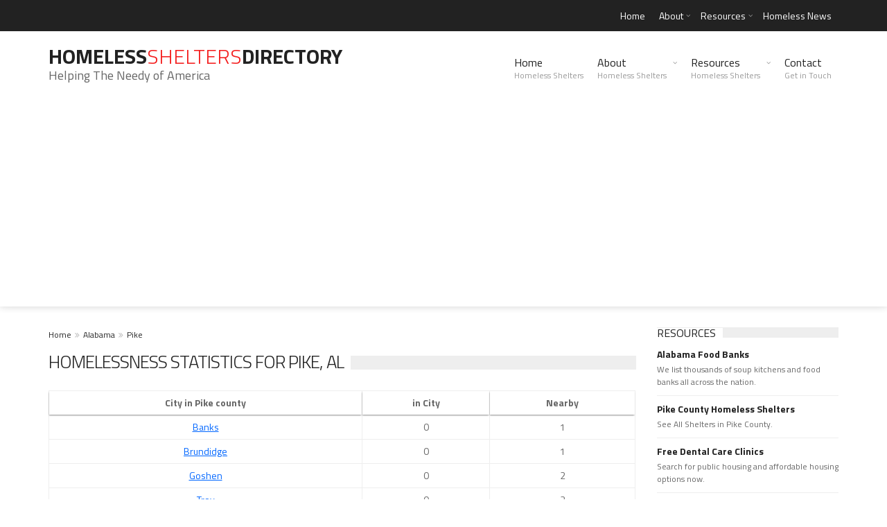

--- FILE ---
content_type: text/html; charset=UTF-8
request_url: https://www.homelessshelterdirectory.org/county/al-pike
body_size: 4759
content:
<!DOCTYPE html>
<html>
   <head>
      <title>Pike County AL Homeless Shelter Directory Homeless Statistics and Shelters.</title>
      <meta name="keywords" content="Pike County AL Homeless Statistics and Shelters." />
      <meta name="description" content="Pike County AL homeless statistics, inventories and shelters.  We provide shelter and homeless statistics in Pike County along with detailed information not found anywhere else on the Internet." />
      <meta charset="UTF-8">
      <meta name="viewport" content="width=device-width, initial-scale=1, maximum-scale=1">
      <meta name="google-site-verification" content="6G9bIHJS9w0GocRA6ymvkIlhw-PsQzwtAvYVS7OWds0" />
      <!-- Favicons -->
      <link rel="icon" href="https://www.homelessshelterdirectory.org/templates/trendyblog/favicon.png">
      <!-- Styles -->
      <link rel="stylesheet" href="https://www.homelessshelterdirectory.org/templates/trendyblog/css/normalize.css">
      <link rel="stylesheet" href="https://www.homelessshelterdirectory.org/templates/trendyblog/css/fontawesome.css">
      <link rel="stylesheet" href="https://www.homelessshelterdirectory.org/templates/trendyblog/css/weather.css">
      <link rel="stylesheet" href="https://www.homelessshelterdirectory.org/templates/trendyblog/css/colors.css">
      <link rel="stylesheet" href="https://www.homelessshelterdirectory.org/templates/trendyblog/css/typography.css">
      <link rel="stylesheet" href="https://www.homelessshelterdirectory.org/templates/trendyblog/css/style.css">
      <link rel="stylesheet" href="https://www.homelessshelterdirectory.org/templates/trendyblog/css/custom.css">
      <!-- Responsive -->
      <link rel="stylesheet" type="text/css" media="(max-width:768px)" href="https://www.homelessshelterdirectory.org/templates/trendyblog/css/responsive-0.css">
      <link rel="stylesheet" type="text/css" media="(min-width:769px) and (max-width:992px)" href="https://www.homelessshelterdirectory.org/templates/trendyblog/css/responsive-768.css">
      <link rel="stylesheet" type="text/css" media="(min-width:993px) and (max-width:1200px)" href="https://www.homelessshelterdirectory.org/templates/trendyblog/css/responsive-992.css">
      <link rel="stylesheet" type="text/css" media="(min-width:1201px)" href="https://www.homelessshelterdirectory.org/templates/trendyblog/css/responsive-1200.css">
      <link href='//fonts.googleapis.com/css?family=Titillium+Web:300,300italic,400,400italic,700,700italic' rel='stylesheet' type='text/css'>
      <style>
         table th, td {
         	text-align:center;
         }
		 .align-left {
         	text-align:left;
		 }
		 .align-right {
         	text-align:right;
		 }
      </style>
   </head>
   <body>
      <!-- Wrapper -->
      <div id="wrapper" class="wide">
         <!-- Header -->
                 <!-- Header -->
        <header id="header" role="banner">                
            <!-- Header meta -->
            <div class="header_meta">
                <div class="container">
                                        <!-- Top menu -->
                    <nav class="top_navigation" role="navigation">
                        
                        <ul class="menu">
                            <li ><a href="https://www.homelessshelterdirectory.org">Home</a></li>
                            <li class="menu-item-has-children"><a href="https://www.homelessshelterdirectory.org/article/about">About</a>
                                <span class="top_sub_menu_toggle"></span>
                                <ul class="sub-menu">
                                    <li><a href="https://www.homelessshelterdirectory.org/article/contact">Contact</a></li>
                                    <li><a href="https://www.homelessshelterdirectory.org/article/privacy">Privacy Policy</a></li>
                                    <li><a href="https://www.homelessshelterdirectory.org/article/wesupport">Website Owners</a></li>
                                    <li><a href="https://www.homelessshelterdirectory.org/listing_add.php">Add Your Shelter</a></li>
                                </ul>
                            </li>
                            <li class="menu-item-has-children"><a href="https://www.homelessshelterdirectory.org/page/resources">Resources</a>
                                <span class="top_sub_menu_toggle"></span>
                                <ul class="sub-menu">
                                    <li><a href="https://www.rentassistance.us/">Rent Assistance Programs</a></li>
                                    <li><a href="https://www.publichousing.com/">Affordable Housing</a></li>
                                    <li><a href="https://www.homelessshelterdirectory.org/foodbanks/">Soup Kitchens</a></li>
                                    <li><a href="https://www.homelessshelterdirectory.org/article/freebies">Freebies</a></li>
                                </ul>
                            </li>
                            <li><a href="https://www.homelessshelterdirectory.org/latest_news.php">Homeless News</a></li>
                        </ul>
                    </nav><!-- End Top menu -->
                </div>
            </div><!-- End Header meta -->
            <!-- Header main -->
            <div id="header_main" class="sticky header_main">
                <div class="container">
                    <!-- Logo -->
                    <div class="site_brand">
                        <div class="largeheader" id="site_title"><a href="https://www.homelessshelterdirectory.org">Homeless<span>Shelters</span>Directory</a></div>                       
                        Helping The Needy of America<br />
                    </div><!-- End Logo -->
                    <!-- Site navigation -->
                    <nav class="site_navigation" role="navigation">
                        <span class="site_navigation_toggle"><i class="fa fa-reorder"></i></span>
                        <ul class="menu">
                            <li><a href="https://www.homelessshelterdirectory.org">Home<div class="subtitle">Homeless Shelters</div></a></li>
                            <li class="menu-item-has-children"><a href="https://www.homelessshelterdirectory.org/article/about">About<div class="subtitle">Homeless Shelters</div></a>
                                <span class="site_sub_menu_toggle"></span>
                                <ul class="sub-menu" jQuery>
                                    <li><a href="https://www.homelessshelterdirectory.org/article/contact">Contact</a></li>
                                    <li><a href="https://www.homelessshelterdirectory.org/article/privacy">Privacy Policy</a></li>
                                    <li><a href="https://www.homelessshelterdirectory.org/article/wesupport">Website Owners</a></li>
                                    <li><a href="https://www.homelessshelterdirectory.org/listing_add.php">Add Your Shelter</a></li>
                                </ul>
                            </li>
                            <li class="menu-item-has-children"><a href="#">Resources<div class="subtitle">Homeless Shelters</div></a>
                                <span class="site_sub_menu_toggle"></span>
                                <ul class="sub-menu" jQuery>
                                    <li><a href="https://www.rentassistance.us/">Rent Assistance Programs</a></li>
                                    <li><a href="https://www.publichousing.com/">Affordable Housing</a></li>
                                    <li><a href="https://www.homelessshelterdirectory.org/foodbanks/">Soup Kitchens</a></li>
                                    <li><a href="https://www.homelessshelterdirectory.org/article/freebies">Freebies</a></li>
                                </ul>
                            </li>
                            <li><a href="https://www.homelessshelterdirectory.org/article/contact">Contact<div class="subtitle">Get in Touch</div></a></li>
                        </ul>
                    </nav><!-- End Site navigation -->
                </div>
            </div><!-- End Header main -->
        </header>
        <!-- End Header -->
         <!-- End Header -->
         <!-- Section -->
         <section>
            <div class="container">
               <div class="row">
                  <!-- Main content -->
                  <div class="col col_9_of_12">
                     <ul class="breadcrumb">
                                                <li><a href="https://www.homelessshelterdirectory.org">Home</a></li>
                                                <li><a href="https://www.homelessshelterdirectory.org/state/alabama.html">Alabama</a></li>
                                                <li><a href="https://www.homelessshelterdirectory.org/county/al-pike">Pike</a></li>
                                             </ul>
                                          <!-- Panel title -->
                     <div class="panel_title">
                        <div>
                           <h4>Homelessness Statistics for Pike, AL</h4>
                        </div>
                     </div>
                     <!-- End Panel title -->    
                     <table>
                        <tbody>
                           <tr>
                              <th>City in  Pike county</th>
                              <th>in City</th>
                              <th>Nearby</th>
                           </tr>
                                                      <tr>
                              <td><a href="https://www.homelessshelterdirectory.org/city/al-banks">Banks </a></td>
                              <td>0</td>
                              <td>1</td>
                           </tr>
                                                      <tr>
                              <td><a href="https://www.homelessshelterdirectory.org/city/al-brundidge">Brundidge </a></td>
                              <td>0</td>
                              <td>1</td>
                           </tr>
                                                      <tr>
                              <td><a href="https://www.homelessshelterdirectory.org/city/al-goshen">Goshen </a></td>
                              <td>0</td>
                              <td>2</td>
                           </tr>
                                                      <tr>
                              <td><a href="https://www.homelessshelterdirectory.org/city/al-troy">Troy </a></td>
                              <td>0</td>
                              <td>2</td>
                           </tr>
                                                   </tbody>
                     </table>
                     <div class="row">
                        <div class="col col_12_of_12">
                           <!-- Layout post 1 -->
                           <div class="layout_post_1">
                              <div class="item_content">
                                 <h1> Pike County, AL Homeless Shelters</h1>
                                 <p>
                                 </p>
                              </div>
                           </div>
                           <!-- End Layout post 1 -->
                                                      <p>There are no listing located within the  city limits. </p>
                                                                              </div>
                     </div>
                                       </div>
                  <!-- End Main content -->
                  <!-- Sidebar -->
                  <div class="col col_3_of_12">
                                                                  <!-- Widget posts -->
                        <div class="widget">
                            <div class="widget_title"><h3>Resources</h3></div>
                            <div class="tb_widget_posts_big clearfix">
                                <!-- Post item -->
                                <div class="item clearfix">
                                    <div class="item_content">
                                        <h4><a href="https://www.homelessshelterdirectory.org/foodbanks/state/alabama.html">Alabama Food Banks</a></h4>
                                        <p> We list thousands of soup kitchens and food banks all across the nation.</p>
                                    </div>
                                </div><!-- End Post item -->

                                <!-- Post item -->
                                <div class="item clearfix">
                                    <div class="item_content">
                                        <h4><a href="https://www.homelessshelterdirectory.org/state/alabama.html">Pike County Homeless Shelters</a></h4>
                                        <p>See All Shelters in Pike County.</p>
                                    </div>
                                </div><!-- End Post item -->
                                <!-- Post item -->
                                <div class="item clearfix">
                                    <div class="item_content">
                                        <h4><a href="https://www.freedentalcare.us/st/alabama" target="_blank">Free Dental Care Clinics</a></h4>
                                        <p>Search for public housing and affordable housing options now.</p>
                                    </div>
                                </div><!-- End Post item -->
                                <!-- Post item -->
                                <div class="item clearfix">
                                    <div class="item_content">
                                        <h4><a href="https://www.freerehabcenters.org/state/alabama" target="_blank">Free Rehab Centers</a></h4>
                                        <p>Find free and low cost drug rehab and alchool detox treament centers</p>
                                    </div>
                                </div><!-- End Post item -->
                                                                <!-- Post item -->
                                <div class="item clearfix">
                                    <div class="item_content">
                                        <h4><a href="https://www.freementalhealth.us/" target="_blank">Free Mental Health Centers</a></h4>
                                        <p>Find free mental health treament centers</p>
                                    </div>
                                </div><!-- End Post item -->
                            </div>
                        </div><!-- End Widget posts -->

                                                              <!-- Timeline widet -->
                        <div class="widget">
                            <div class="widget_title"><h3>Cities Nearby</h3></div>
                            <div class="tb_widget_timeline clearfix">
                                                        </div>
                        </div><!-- End Timeline widet -->
                                          <div class="widget">
                            <div class="widget_title"><h3>Top Shelter Searches</h3></div>
                            <div class="tb_widget_top_rated clearfix">
                                <!-- Post item -->
                                <div class="item clearfix">
                                    <div class="item_thumb clearfix">
                                        <a href="https://www.homelessshelterdirectory.org/city/il-chicago"><img src="https://www.homelessshelterdirectory.org/templates/trendyblog/images/icons/chicago.png" alt="Chicago" class="visible animated"></a>
                                    </div>
                                    <div class="item_content">
                                        <h4><a href="https://www.homelessshelterdirectory.org/city/il-chicago">Homeless Shelters in Chicago</a></h4>
                                    </div>
                                    <div class="order">1</div>
                                </div><!-- End Post item -->
                                <!-- Post item -->
                                <div class="item clearfix">
                                    <div class="item_thumb clearfix">
                                        <a href="https://www.homelessshelterdirectory.org/state/michigan"><img src="https://www.homelessshelterdirectory.org/templates/trendyblog/images/icons/michigan.png" alt="michigan" class="visible animated"></a>
                                    </div>
                                    <div class="item_content">
                                        <h4><a href="https://www.homelessshelterdirectory.org/state/michigan">Homeless Shelters in Michigan</a></h4>
                                    </div>
                                    <div class="order">2</div>
                                </div><!-- End Post item -->
                                <!-- Post item -->
                                <div class="item clearfix">
                                    <div class="item_thumb clearfix">
                                        <a href="https://www.homelessshelterdirectory.org/state/california"><img src="https://www.homelessshelterdirectory.org/templates/trendyblog/images/icons/california.png" alt="Homeless Shelters in California" class="visible animated"></a>
                                    </div>
                                    <div class="item_content">
                                        <h4><a href="https://www.homelessshelterdirectory.org/state/california">Homeless Shelters in California</a></h4>
                                    </div>
                                    <div class="order">3</div>
                                </div><!-- End Post item -->
                                <!-- Post item -->
                                <div class="item clearfix">
                                    <div class="item_thumb clearfix">
                                        <a href="https://www.homelessshelterdirectory.org/city/fl-orlando"><img src="https://www.homelessshelterdirectory.org/templates/trendyblog/images/icons/orlando.png" alt="Homeless Shelters in Orlando" class="visible animated"></a>
                                    </div>
                                    <div class="item_content">
                                        <h4><a href="https://www.homelessshelterdirectory.org/city/fl-orlando">Homeless Shelters in Orlando</a></h4>
                                    </div>
                                    <div class="order">4</div>
                                </div><!-- End Post item -->
                                <!-- Post item -->
                                <div class="item clearfix">
                                    <div class="item_thumb clearfix">
                                        <a href="https://www.homelessshelterdirectory.org/city/ny-new_york"><img src="https://www.homelessshelterdirectory.org/templates/trendyblog/images/icons/new_york_city.png" alt="Post" class="visible animated"></a>
                                    </div>
                                    <div class="item_content">
                                        <h4><a href="https://www.homelessshelterdirectory.org/city/ny-new_york">NYC Homeless Shelters</a></h4>
                                    </div>
                                    <div class="order">5</div>
                                </div><!-- End Post item -->
                                <!-- Post item -->
                                <div class="item clearfix">
                                    <div class="item_thumb clearfix">
                                        <a href="https://www.homelessshelterdirectory.org/city/ca-san_diego"><img src="https://www.homelessshelterdirectory.org/templates/trendyblog/images/icons/san_diego.png" alt="San Diego Homeless Shelters" class="visible animated"></a>
                                    </div>
                                    <div class="item_content">
                                        <h4><a href="https://www.homelessshelterdirectory.org/city/ca-san_diego">San Diego Homeless Shelters</a></h4>
                                    </div>
                                    <div class="order">6</div>
                                </div><!-- End Post item -->
                                <!-- Post item -->
                                <div class="item clearfix">
                                    <div class="item_thumb clearfix">
                                        <a href="https://www.homelessshelterdirectory.org/city/ca-los_angeles"><img src="https://www.homelessshelterdirectory.org/templates/trendyblog/images/icons/los_angeles.png" alt="Post" class="visible animated"></a>
                                    </div>
                                    <div class="item_content">
                                        <h4><a href="https://www.homelessshelterdirectory.org/city/ca-los_angeles">Los Angeles Homeless Shelters</a></h4>
                                    </div>
                                    <div class="order">7</div>
                                </div><!-- End Post item -->

                            </div>
                        </div>
                                                                  <!-- Widget Banners 125 -->
                        <div class="widget">
                            
                            <div class="tb_widget_banner_125 clearfix">
								<script async src="//pagead2.googlesyndication.com/pagead/js/adsbygoogle.js"></script>
                                <!-- Homeless Shelter Responsive -->
                                <ins class="adsbygoogle"
                                     style="display:block"
                                     data-ad-client="ca-pub-5292768248204106"
                                     data-ad-slot="9331015300"
                                     data-ad-format="auto"></ins>
                                <script>
                                (adsbygoogle = window.adsbygoogle || []).push({});
                                </script>
                            </div>
                        </div><!-- End Widget Banners 125 -->

                                       </div>
                  <!-- End Sidebar -->
               </div>
            </div>
         </section>
         <!-- End Section -->
         <!-- Footer -->
                 <!-- Footer -->
        <footer id="footer">
            <div class="container">
                <div class="row">
                    <div class="col col_4_of_12">
                        <!-- Widget Text widget -->
                        <div class="widget">
                            <div class="widget_title"><h3>About Homeless Directory</h3></div>
                            <p>Homeless Shelter Directory is not associated with any government agency.</p>
                            <p>This website is updated and maintained by users like you who help improve the quality of online resources for the homeless and needy.</p>
                        </div><!-- End Widget text widget -->
                    </div>
                    
<div class="col col_4_of_12">
                        <!-- Widget Text widget -->
                        <div class="widget">
                            <div class="widget_title"><h3>Top Shelter Searches</h3></div>
                            
                            <div class="tb_widget_top_rated clearfix">
                             <!-- Post item -->
                                <div class="item clearfix">
                                    <div class="item_thumb clearfix">
                                        <a href="https://www.homelessshelterdirectory.org/city/il-chicago"><img src="https://www.homelessshelterdirectory.org/templates/trendyblog/images/icons/chicago.png" alt="Chicago" class="visible animated"></a>
                                    </div>
                                    <div class="item_content">
                                        <h4><a href="https://www.homelessshelterdirectory.org/city/il-chicago">Homeless Shelters in Chicago</a></h4>
                                    </div>
                                    <div class="order">1</div>
                                </div><!-- End Post item -->
                                <!-- Post item -->
                                <div class="item clearfix">
                                    <div class="item_thumb clearfix">
                                        <a href="https://www.homelessshelterdirectory.org/state/michigan"><img src="https://www.homelessshelterdirectory.org/templates/trendyblog/images/icons/michigan.png" alt="michigan" class="visible animated"></a>
                                    </div>
                                    <div class="item_content">
                                        <h4><a href="https://www.homelessshelterdirectory.org/state/michigan">Homeless Shelters in Michigan</a></h4>
                                    </div>
                                    <div class="order">2</div>
                                </div><!-- End Post item -->
                                <!-- Post item -->
                                <div class="item clearfix">
                                    <div class="item_thumb clearfix">
                                        <a href="https://www.homelessshelterdirectory.org/state/california"><img src="https://www.homelessshelterdirectory.org/templates/trendyblog/images/icons/california.png" alt="Homeless Shelters in California" class="visible animated"></a>
                                    </div>
                                    <div class="item_content">
                                        <h4><a href="https://www.homelessshelterdirectory.org/state/california">Homeless Shelters in California</a></h4>
                                    </div>
                                    <div class="order">3</div>
                                </div><!-- End Post item -->
                               
                            
                            </div>
                            
                            
                        </div><!-- End Widget text widget -->
                    </div>
                    
                    <div class="col col_4_of_12">
                        <div class="widget">
                            <div class="widget_title"><h3>Top States</h3></div>
                            <div class="tb_widget_categories">
                                <ul>
                                </ul>
                            </div>
                        </div>
                    </div>
                </div>
            </div>
       
	
<!-- Global site tag (gtag.js) - Google Analytics -->

<!-- Google tag (gtag.js) -->
<script async src="https://www.googletagmanager.com/gtag/js?id=UA-3966987-1"></script>
<script>
  window.dataLayer = window.dataLayer || [];
  function gtag(){dataLayer.push(arguments);}
  gtag('js', new Date());

  gtag('config', 'UA-3966987-1');
</script>



       
       
        </footer><!-- End Footer -->
        <!-- Copyright -->
        <div id="copyright" role="contentinfo">
            <div class="container">
                <p>&copy; © 2006 - 2026 <a href="https://www.homelessshelterdirectory.org">HomelessShelterDirectory.org</a> All rights reserved </p>
            </div>
        </div><!-- End Copyright -->

         <!-- End Footer -->
      </div>
      <!-- End Wrapper -->
      <!-- Scripts -->
      <script type="text/javascript" src="https://www.homelessshelterdirectory.org/templates/trendyblog/js/jqueryscript.min.js"></script>
      <script type="text/javascript" src="https://www.homelessshelterdirectory.org/templates/trendyblog/js/jqueryuiscript.min.js"></script>
      <script type="text/javascript" src="https://www.homelessshelterdirectory.org/templates/trendyblog/js/easing.min.js"></script>        
      <script type="text/javascript" src="https://www.homelessshelterdirectory.org/templates/trendyblog/js/smoothscroll.min.js"></script>        
      <script type="text/javascript" src="https://www.homelessshelterdirectory.org/templates/trendyblog/js/magnific.min.js"></script>        
      <script type="text/javascript" src="https://www.homelessshelterdirectory.org/templates/trendyblog/js/bxslider.min.js"></script>        
      <script type="text/javascript" src="https://www.homelessshelterdirectory.org/templates/trendyblog/js/fitvids.min.js"></script>
      <script type="text/javascript" src="https://www.homelessshelterdirectory.org/templates/trendyblog/js/viewportchecker.min.js"></script>        
      <script type="text/javascript" src="https://www.homelessshelterdirectory.org/templates/trendyblog/js/init.js"></script>        
      <!-- Resources -->
      <script src="https://cdn.amcharts.com/lib/4/core.js"></script>
      <script src="https://cdn.amcharts.com/lib/4/charts.js"></script>
      <script src="https://cdn.amcharts.com/lib/4/themes/animated.js"></script>
      <!-- Chart code -->
      <script>
         am4core.ready(function() {
         
         	// Themes begin
         	am4core.useTheme(am4themes_animated);
         	// Themes end
         
         	var charts = ['chronic', 'veteran', 'youth'];
         
         
         	charts.forEach(function (item, index) {
         	  var chart = item;
         	  console.log(chart);
         
         
         		// Create chart instance
         		charts[chart] = am4core.create("chart_"+chart, am4charts.PieChart);
         		
         		// Add and configure Series
         		var pieSeries = charts[chart].series.push(new am4charts.PieSeries());
         		pieSeries.dataFields.value = "individuals";
         		pieSeries.dataFields.category = "status";
         		
         		// Let's cut a hole in our Pie chart the size of 30% the radius
         		charts[chart].innerRadius = am4core.percent(30);
         		
         		// Put a thick white border around each Slice
         		pieSeries.slices.template.stroke = am4core.color("#fff");
         		pieSeries.slices.template.strokeWidth = 2;
         		pieSeries.slices.template.strokeOpacity = 1;
         		pieSeries.slices.template
         		  // change the cursor on hover to make it apparent the object can be interacted with
         		  .cursorOverStyle = [
         			{
         			  "property": "cursor",
         			  "value": "pointer"
         			}
         		  ];
         		
         		pieSeries.alignLabels = false;
         		pieSeries.labels.template.bent = true;
         		pieSeries.labels.template.radius = 3;
         		pieSeries.labels.template.padding(0,0,0,0);
         		
         		pieSeries.ticks.template.disabled = true;
         		
         		// Create a base filter effect (as if it's not there) for the hover to return to
         		var shadow = pieSeries.slices.template.filters.push(new am4core.DropShadowFilter);
         		shadow.opacity = 0;
         		
         		// Create hover state
         		var hoverState = pieSeries.slices.template.states.getKey("hover"); // normally we have to create the hover state, in this case it already exists
         		
         		// Slightly shift the shadow and make it more prominent on hover
         		var hoverShadow = hoverState.filters.push(new am4core.DropShadowFilter);
         		hoverShadow.opacity = 0.7;
         		hoverShadow.blur = 5;
         		
         	
         		var unsheltered = $("#unsheltered_"+chart).text();
         		var sheltered = $("#sheltered_"+chart).text();
         	
         		charts[chart].data = [{
         		  "status": "Sheltered",
         		  "individuals": sheltered
         		},{
         		  "status": "Unsheltered",
         		  "individuals": unsheltered
         		}];
         
         	}); // End Pie Charts
         	
         
         
         	
         	var chart = am4core.create("sheltertypes", am4charts.XYChart);
         	
         	chart.data = [
         	
         	
         	
         	chart.dateFormatter.inputDateFormat = "yyyy";
         	var dateAxis = chart.xAxes.push(new am4charts.DateAxis());
         	dateAxis.renderer.minGridDistance = 60;
         	dateAxis.startLocation = 0.5;
         	dateAxis.endLocation = 0.5;
         	dateAxis.baseInterval = {
         	  timeUnit: "year",
         	  count: 1
         	}
         	
         	var valueAxis = chart.yAxes.push(new am4charts.ValueAxis());
         	valueAxis.tooltip.disabled = true;
         	
         	var series = chart.series.push(new am4charts.LineSeries());
         		series.dataFields.dateX = "year";
         		series.name = "Emergency Shelters (ES)";
         		series.dataFields.valueY = "ES";
         		series.tooltipHTML = "<span style='font-size:14px; color:#000000;'>ES <b>{valueY.value}</b></span>";
         		series.tooltipText = "[#000]{ valueY.value }[/]";
         		series.tooltip.background.fill = am4core.color("#FFF");
         		series.tooltip.getStrokeFromObject = true;
         		series.tooltip.background.strokeWidth = 3;
         		series.tooltip.getFillFromObject = false;
         		series.fillOpacity = 0.6;
         		series.strokeWidth = 2;
         		series.stacked = true;
         	
         	var series2 = chart.series.push(new am4charts.LineSeries());
         		series2.name = "Transitional Housing (TH)";
         		series2.dataFields.dateX = "year";
         		series2.dataFields.valueY = "TH";
         		series2.tooltipHTML = "<span style='font-size:14px; color:#000000;'>TH <b>{valueY.value}</b></span>";
         		series2.tooltipText = "[#000]{ valueY.value }[/]";
         		series2.tooltip.background.fill = am4core.color("#FFF");
         		series2.tooltip.getFillFromObject = false;
         		series2.tooltip.getStrokeFromObject = true;
         		series2.tooltip.background.strokeWidth = 3;
         		series2.sequencedInterpolation = true;
         		series2.fillOpacity = 0.6;
         		series2.stacked = true;
         		series2.strokeWidth = 2;
         	
         	var series3 = chart.series.push(new am4charts.LineSeries());
         		series3.name = "Permanent Supportive Housing (PSH)";
         		series3.dataFields.dateX = "year";
         		series3.dataFields.valueY = "PSH";
         		series3.tooltipHTML = "<span style='font-size:14px; color:#000000;'>PSH <b>{valueY.value}</b></span>";
         		series3.tooltipText = "[#000]{ valueY.value }[/]";
         		series3.tooltip.background.fill = am4core.color("#FFF");
         		series3.tooltip.getFillFromObject = false;
         		series3.tooltip.getStrokeFromObject = true;
         		series3.tooltip.background.strokeWidth = 3;
         		series3.sequencedInterpolation = true;
         		series3.fillOpacity = 0.6;
         		series3.defaultState.transitionDuration = 1000;
         		series3.stacked = true;
         		series3.strokeWidth = 2;
         	
         	var series4 = chart.series.push(new am4charts.LineSeries());
         		series4.name = "Rapid Re-housing (RRH)";
         		series4.dataFields.dateX = "year";
         		series4.dataFields.valueY = "RRH";
         		series4.tooltipHTML = "<span style='font-size:14px; color:#000000;'>RRH <b>{valueY.value}</b></span>";
         		series4.tooltipText = "[#000]{ valueY.value }[/]";
         		series4.tooltip.background.fill = am4core.color("#FFF");
         		series4.tooltip.getFillFromObject = false;
         		series4.tooltip.getStrokeFromObject = true;
         		series4.tooltip.background.strokeWidth = 3;
         		series4.sequencedInterpolation = true;
         		series4.fillOpacity = 0.6;
         		series4.defaultState.transitionDuration = 1000;
         		series4.stacked = true;
         		series4.strokeWidth = 2;
         	
         	var series5 = chart.series.push(new am4charts.LineSeries());
         		series5.name = "Other Permanent Housing (OPH)";
         		series5.dataFields.dateX = "year";
         		series5.dataFields.valueY = "OPH";
         		series5.tooltipHTML = "<span style='font-size:14px; color:#000000;'>OPH <b>{valueY.value}</b></span>";
         		series5.tooltipText = "[#000]{ valueY.value }[/]";
         		series5.tooltip.background.fill = am4core.color("#FFF");
         		series5.tooltip.getFillFromObject = false;
         		series5.tooltip.getStrokeFromObject = true;
         		series5.tooltip.background.strokeWidth = 3;
         		series5.sequencedInterpolation = true;
         		series5.fillOpacity = 0.6;
         		series5.defaultState.transitionDuration = 1000;
         		series5.stacked = true;
         		series5.strokeWidth = 2;
         	
         	chart.cursor = new am4charts.XYCursor();
         	chart.cursor.xAxis = dateAxis;
         	
         	
         	// Add a legend
         	chart.legend = new am4charts.Legend();
         	chart.legend.position = "top";
         	
         
         
         
         
         
         
         }); // end am4core.ready()
      </script>
   </body>
</html>


--- FILE ---
content_type: text/html; charset=utf-8
request_url: https://www.google.com/recaptcha/api2/aframe
body_size: 266
content:
<!DOCTYPE HTML><html><head><meta http-equiv="content-type" content="text/html; charset=UTF-8"></head><body><script nonce="pV0Tkhzce6y3zNao70jvdg">/** Anti-fraud and anti-abuse applications only. See google.com/recaptcha */ try{var clients={'sodar':'https://pagead2.googlesyndication.com/pagead/sodar?'};window.addEventListener("message",function(a){try{if(a.source===window.parent){var b=JSON.parse(a.data);var c=clients[b['id']];if(c){var d=document.createElement('img');d.src=c+b['params']+'&rc='+(localStorage.getItem("rc::a")?sessionStorage.getItem("rc::b"):"");window.document.body.appendChild(d);sessionStorage.setItem("rc::e",parseInt(sessionStorage.getItem("rc::e")||0)+1);localStorage.setItem("rc::h",'1768434888905');}}}catch(b){}});window.parent.postMessage("_grecaptcha_ready", "*");}catch(b){}</script></body></html>

--- FILE ---
content_type: text/css
request_url: https://www.homelessshelterdirectory.org/templates/trendyblog/css/custom.css
body_size: 1441
content:
@charset "utf-8";
/* CSS Document */
 #site_title {
     font-size: 30px;
}
 .tb_widget_top_rated .item .item_content {
     min-height: 40px;
}
 .multicolumn ul{
     overflow:hidden;
}
 .multicolumn li{
     float:left;
     display:inline;
}
 .multicolumn #double li {
     width:50%;
}
 .multicolumn #triple li {
     width:33.333%;
}
 .multicolumn #quad li {
     width:25%;
}
 .multicolumn #six li {
     width:16.666%;
}
 article.post .entry_media {
     margin-bottom: 0;
}
 .comment_avatar img {
     max-width: 100%;
    /* - conflicting with google maps panorama */
}
 .page_title ul.breadcrumb {
     display: inline-block;
     float: right;
     margin-top: 5px;
}
 ul.breadcrumb {
     background-color: #fff;
     font-size: 0;
     list-style: outside none none;
     margin: 0 0 15px;
     padding: 0;
}
 ul.breadcrumb li {
     display: inline-block;
     font-size: 12px;
}
 ul.breadcrumb li::before {
     color: #bbb;
     content: "";
     font-family: "FontAwesome";
     font-size: 12px;
     padding: 0 5px;
}
 ul.breadcrumb li:first-child::before {
     display: none;
}
 ul.breadcrumb li a {
}
 .simplegallery {
     margin: 0 auto;
     max-width: 820px;
     width: 100%;
     max-height: 500px;
     overflow: hidden;
}
 .simplegallery .content {
     background: #fff;
     position: relative;
     max-width: 100%;
     width: 80%;
     overflow: hidden;
     float: right;
}
 .simplegallery .content img {
     max-width: 100%;
     border: 1px solid #9c9c9c;
}
 .simplegallery {
     background: #fff;
     position: relative;
     max-width: 100%;
     width: 80%;
     overflow: hidden;
     float: right;
}
 .simplegallery img {
     max-width: 100%;
     border: 1px solid #9c9c9c;
     display: block;
}
 .simplegallery .thumbnail {
     float: left;
}
 .simplegallery .thumbnail .thumb {
     max-width: 150px;
     max-height: 150px;
     width: 20%;
     height: 20%;
     margin: 0 0 7px 0;
     cursor: pointer;
     display: block;
}
 .simplegallery .thumbnail .thumb img {
     border: 1px solid #9c9c9c;
     max-width: 100px;
}
 .simplegallery .thumbnail .last {
     margin: 0;
}
 .btn_googleblue {
     background-color: #0088ff;
}
 .checkbox_class {
     width: 20%;
}
 .qa_item {
     clear: both;
     margin: 50px 0px 50px 0px;
}
 .qa_votes .fa {
     font-size: 40px;
     cursor: pointer;
}
 .qa_votes {
     text-align: center;
     width: 12%;
     border-right: #999 solid 1px;
     border-left: #eee solid 1px;
     float: left;
}
 .qa_votes span {
     font-size: 10px;
}
 .qa_comments {
     float: left;
     margin: 5px 0px 0px 5px;
     width: 84%;
}
 .qa_box {
     margin: 5px 0px 0px 0px;
}
 .qa_title {
     font-weight: bold;
     width: 100px;
     float: left;
}
 .qa_content {
     float: left;
}
 .qa_content input[type="text"] {
     width: 600px;
}
 .qa_comments span {
     color: #CCC;
     font-size:14px;
}
 .qa_responses {
     margin:0px 0px 0px 20px;
     font-size:14px;
}
 .qa_textarea {
     height: 50px;
}
 .qa_signupbox {
     margin:10px 10px 10px 0px;
     padding:10px;
     float:left;
     width:45%;
     border:1px solid #eee 
}
 .tb_widget_socialize a.icon {
     width: 99%;
}
 .layout_post_2 .item_thumb {
     max-height: 200px;
}
/* ============================================ Rating Star Widgets Style ======================================= */
 .rating-stars ul {
     list-style-type:none;
     padding:0;
     -moz-user-select:none;
     -webkit-user-select:none;
     cursor:pointer;
}
 .rating-stars ul > li.star {
     display:inline-block;
}
 .rating-stars ul > li.star > i.fa {
     font-size:2.4em;
     color:#ccc;
}
 .rating-stars ul > li.star.hover > i.fa {
     color:#FF912C;
}
 .rating-stars ul > li.star.selected > i.fa {
     color:#FFCC36;
}
 .review_field {
     display:none;
}

/* =============================================== The Modal (background) ======================================= */
 .btn_twitter {
     background-color: #1da1f2;
     width:200px;
}
 .btn_twitter:hover {
     background-color: #657786;
}
 .btn_instagram {
     background-color: #833ab4;
     width:200px;
}
 .btn_instagram:hover {
     background-color: #405de6;
}
 .btn_facebook {
     background-color: #4267B2;
     width:200px;
}
 .btn_facebook:hover {
     background-color: #405de6;
}
 .btn_other {
     background-color: #1da1f2;
     width:200px;
}
 .btn_other:hover {
     background-color: #657786;
}
 .hours {
     margin:0px 20px 10px 0px;
}
 .hours ul li{
     font-size:22px;
     list-style-type:none;
}
 .hours span{
     float:right;
     font-weight:bold;
}
/* =============================================== progressbar ======================================= */
 .progressbar-wrapper {
     background: #fff;
     width: 100%;
     padding-top: 10px;
     padding-bottom: 5px;
}
 .progressbar li {
     list-style-type: none;
     width: 20%;
     float: left;
     font-size: 12px;
     position: relative;
     text-align: center;
     text-transform: uppercase;
     color: #7d7d7d;
}
 .progressbar li:before {
     width: 60px;
     height: 60px;
     content: "";
     line-height: 60px;
     border: 2px solid #7d7d7d;
     display: block;
     text-align: center;
     margin: 0 auto 3px auto;
     border-radius: 50%;
     position: relative;
     z-index: 2;
     background-color: #fff;
}
 .progressbar li:after {
     width: 100%;
     height: 2px;
     content: '';
     position: absolute;
     background-color: #7d7d7d;
     top: 30px;
     left: -50%;
     z-index: 0;
}
 .progressbar li:first-child:after {
     content: none;
}
 .progressbar li.active {
     color: green;
     font-weight: bold;
}
 .progressbar li.active:before {
     border-color: #55b776;
     background: green;
}
 .progressbar li.active + li:after {
     background-color: #55b776;
}
 .progressbar li.active:before {
     background: #55b776 url(user.svg) no-repeat center center;
     background-size: 60%;
}
 .progressbar li::before {
     background: #fff url(user.svg) no-repeat center center;
     background-size: 60%;
}
 .progressbar {
     counter-reset: step;
}
 .progressbar li:before {
     content: counter(step);
     counter-increment: step;
}
 .radio_image{
     cursor:pointer;
}





th {
  background: white;
  position: sticky;
  top: 0; /* Don't forget this, required for the stickiness */
  box-shadow: 0 2px 2px -1px rgba(0, 0, 0, 0.4);
}
table a {
	color:#06F;	
	text-decoration:underline;
}
table a:hover {
}

.largeheader{
	font-size: 30px
 	font-weight: 400;
    line-height: 1.1;
    color: #222;
    margin: 0 0 20px 0
}

/* Mobile Youtube */
@media screen and (max-width:767px) {
	iframe[src*="youtube"] {
		width: 100% !important;
}